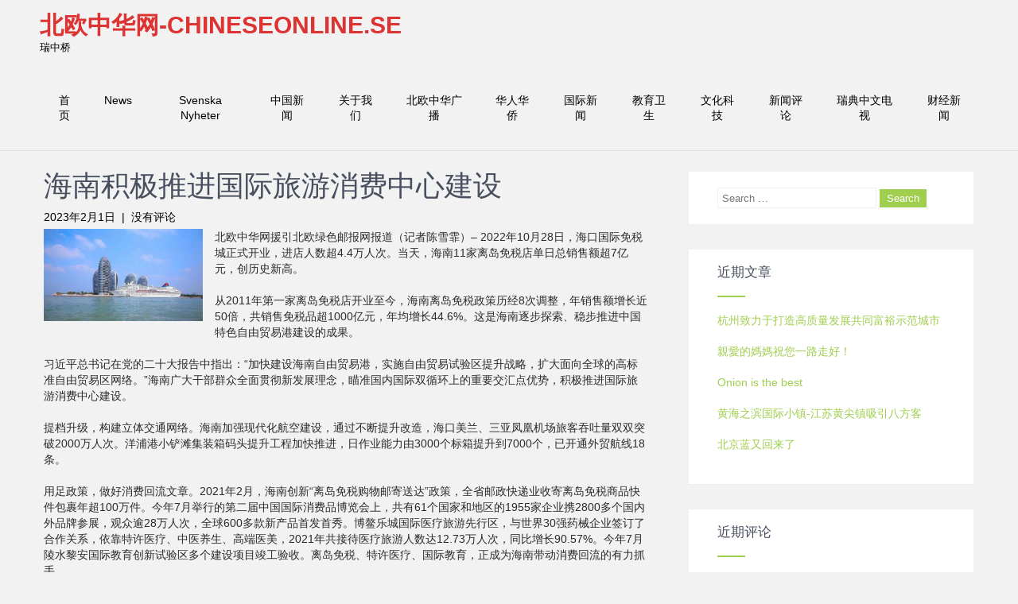

--- FILE ---
content_type: text/html; charset=UTF-8
request_url: https://www.chineseonline.se/2023/02/01/tourismconsumptioncenter/
body_size: 11266
content:
<!DOCTYPE html>
<html lang="zh-CN">
<head>
<meta charset="UTF-8">
<meta name="viewport" content="width=device-width, initial-scale=1">
<link rel="profile" href="http://gmpg.org/xfn/11">
<link rel="pingback" href="https://www.chineseonline.se/xmlrpc.php">
<title>海南积极推进国际旅游消费中心建设 &#8211; 北欧中华网-Chineseonline.se</title>
<meta name='robots' content='max-image-preview:large' />
<link rel='dns-prefetch' href='//fonts.googleapis.com' />
<link rel='dns-prefetch' href='//maxcdn.bootstrapcdn.com' />
<link rel="alternate" type="application/rss+xml" title="北欧中华网-Chineseonline.se &raquo; Feed" href="https://www.chineseonline.se/feed/" />
<link rel="alternate" type="application/rss+xml" title="北欧中华网-Chineseonline.se &raquo; 评论Feed" href="https://www.chineseonline.se/comments/feed/" />
<link rel="alternate" type="application/rss+xml" title="北欧中华网-Chineseonline.se &raquo; 海南积极推进国际旅游消费中心建设评论Feed" href="https://www.chineseonline.se/2023/02/01/tourismconsumptioncenter/feed/" />
<script type="text/javascript">
window._wpemojiSettings = {"baseUrl":"https:\/\/s.w.org\/images\/core\/emoji\/14.0.0\/72x72\/","ext":".png","svgUrl":"https:\/\/s.w.org\/images\/core\/emoji\/14.0.0\/svg\/","svgExt":".svg","source":{"concatemoji":"https:\/\/www.chineseonline.se\/wp-includes\/js\/wp-emoji-release.min.js?ver=6.1.9"}};
/*! This file is auto-generated */
!function(e,a,t){var n,r,o,i=a.createElement("canvas"),p=i.getContext&&i.getContext("2d");function s(e,t){var a=String.fromCharCode,e=(p.clearRect(0,0,i.width,i.height),p.fillText(a.apply(this,e),0,0),i.toDataURL());return p.clearRect(0,0,i.width,i.height),p.fillText(a.apply(this,t),0,0),e===i.toDataURL()}function c(e){var t=a.createElement("script");t.src=e,t.defer=t.type="text/javascript",a.getElementsByTagName("head")[0].appendChild(t)}for(o=Array("flag","emoji"),t.supports={everything:!0,everythingExceptFlag:!0},r=0;r<o.length;r++)t.supports[o[r]]=function(e){if(p&&p.fillText)switch(p.textBaseline="top",p.font="600 32px Arial",e){case"flag":return s([127987,65039,8205,9895,65039],[127987,65039,8203,9895,65039])?!1:!s([55356,56826,55356,56819],[55356,56826,8203,55356,56819])&&!s([55356,57332,56128,56423,56128,56418,56128,56421,56128,56430,56128,56423,56128,56447],[55356,57332,8203,56128,56423,8203,56128,56418,8203,56128,56421,8203,56128,56430,8203,56128,56423,8203,56128,56447]);case"emoji":return!s([129777,127995,8205,129778,127999],[129777,127995,8203,129778,127999])}return!1}(o[r]),t.supports.everything=t.supports.everything&&t.supports[o[r]],"flag"!==o[r]&&(t.supports.everythingExceptFlag=t.supports.everythingExceptFlag&&t.supports[o[r]]);t.supports.everythingExceptFlag=t.supports.everythingExceptFlag&&!t.supports.flag,t.DOMReady=!1,t.readyCallback=function(){t.DOMReady=!0},t.supports.everything||(n=function(){t.readyCallback()},a.addEventListener?(a.addEventListener("DOMContentLoaded",n,!1),e.addEventListener("load",n,!1)):(e.attachEvent("onload",n),a.attachEvent("onreadystatechange",function(){"complete"===a.readyState&&t.readyCallback()})),(e=t.source||{}).concatemoji?c(e.concatemoji):e.wpemoji&&e.twemoji&&(c(e.twemoji),c(e.wpemoji)))}(window,document,window._wpemojiSettings);
</script>
<style type="text/css">
img.wp-smiley,
img.emoji {
	display: inline !important;
	border: none !important;
	box-shadow: none !important;
	height: 1em !important;
	width: 1em !important;
	margin: 0 0.07em !important;
	vertical-align: -0.1em !important;
	background: none !important;
	padding: 0 !important;
}
</style>
	<link rel='stylesheet' id='wp-block-library-css' href='https://www.chineseonline.se/wp-includes/css/dist/block-library/style.min.css?ver=6.1.9' type='text/css' media='all' />
<link rel='stylesheet' id='classic-theme-styles-css' href='https://www.chineseonline.se/wp-includes/css/classic-themes.min.css?ver=1' type='text/css' media='all' />
<style id='global-styles-inline-css' type='text/css'>
body{--wp--preset--color--black: #000000;--wp--preset--color--cyan-bluish-gray: #abb8c3;--wp--preset--color--white: #ffffff;--wp--preset--color--pale-pink: #f78da7;--wp--preset--color--vivid-red: #cf2e2e;--wp--preset--color--luminous-vivid-orange: #ff6900;--wp--preset--color--luminous-vivid-amber: #fcb900;--wp--preset--color--light-green-cyan: #7bdcb5;--wp--preset--color--vivid-green-cyan: #00d084;--wp--preset--color--pale-cyan-blue: #8ed1fc;--wp--preset--color--vivid-cyan-blue: #0693e3;--wp--preset--color--vivid-purple: #9b51e0;--wp--preset--gradient--vivid-cyan-blue-to-vivid-purple: linear-gradient(135deg,rgba(6,147,227,1) 0%,rgb(155,81,224) 100%);--wp--preset--gradient--light-green-cyan-to-vivid-green-cyan: linear-gradient(135deg,rgb(122,220,180) 0%,rgb(0,208,130) 100%);--wp--preset--gradient--luminous-vivid-amber-to-luminous-vivid-orange: linear-gradient(135deg,rgba(252,185,0,1) 0%,rgba(255,105,0,1) 100%);--wp--preset--gradient--luminous-vivid-orange-to-vivid-red: linear-gradient(135deg,rgba(255,105,0,1) 0%,rgb(207,46,46) 100%);--wp--preset--gradient--very-light-gray-to-cyan-bluish-gray: linear-gradient(135deg,rgb(238,238,238) 0%,rgb(169,184,195) 100%);--wp--preset--gradient--cool-to-warm-spectrum: linear-gradient(135deg,rgb(74,234,220) 0%,rgb(151,120,209) 20%,rgb(207,42,186) 40%,rgb(238,44,130) 60%,rgb(251,105,98) 80%,rgb(254,248,76) 100%);--wp--preset--gradient--blush-light-purple: linear-gradient(135deg,rgb(255,206,236) 0%,rgb(152,150,240) 100%);--wp--preset--gradient--blush-bordeaux: linear-gradient(135deg,rgb(254,205,165) 0%,rgb(254,45,45) 50%,rgb(107,0,62) 100%);--wp--preset--gradient--luminous-dusk: linear-gradient(135deg,rgb(255,203,112) 0%,rgb(199,81,192) 50%,rgb(65,88,208) 100%);--wp--preset--gradient--pale-ocean: linear-gradient(135deg,rgb(255,245,203) 0%,rgb(182,227,212) 50%,rgb(51,167,181) 100%);--wp--preset--gradient--electric-grass: linear-gradient(135deg,rgb(202,248,128) 0%,rgb(113,206,126) 100%);--wp--preset--gradient--midnight: linear-gradient(135deg,rgb(2,3,129) 0%,rgb(40,116,252) 100%);--wp--preset--duotone--dark-grayscale: url('#wp-duotone-dark-grayscale');--wp--preset--duotone--grayscale: url('#wp-duotone-grayscale');--wp--preset--duotone--purple-yellow: url('#wp-duotone-purple-yellow');--wp--preset--duotone--blue-red: url('#wp-duotone-blue-red');--wp--preset--duotone--midnight: url('#wp-duotone-midnight');--wp--preset--duotone--magenta-yellow: url('#wp-duotone-magenta-yellow');--wp--preset--duotone--purple-green: url('#wp-duotone-purple-green');--wp--preset--duotone--blue-orange: url('#wp-duotone-blue-orange');--wp--preset--font-size--small: 13px;--wp--preset--font-size--medium: 20px;--wp--preset--font-size--large: 36px;--wp--preset--font-size--x-large: 42px;--wp--preset--spacing--20: 0.44rem;--wp--preset--spacing--30: 0.67rem;--wp--preset--spacing--40: 1rem;--wp--preset--spacing--50: 1.5rem;--wp--preset--spacing--60: 2.25rem;--wp--preset--spacing--70: 3.38rem;--wp--preset--spacing--80: 5.06rem;}:where(.is-layout-flex){gap: 0.5em;}body .is-layout-flow > .alignleft{float: left;margin-inline-start: 0;margin-inline-end: 2em;}body .is-layout-flow > .alignright{float: right;margin-inline-start: 2em;margin-inline-end: 0;}body .is-layout-flow > .aligncenter{margin-left: auto !important;margin-right: auto !important;}body .is-layout-constrained > .alignleft{float: left;margin-inline-start: 0;margin-inline-end: 2em;}body .is-layout-constrained > .alignright{float: right;margin-inline-start: 2em;margin-inline-end: 0;}body .is-layout-constrained > .aligncenter{margin-left: auto !important;margin-right: auto !important;}body .is-layout-constrained > :where(:not(.alignleft):not(.alignright):not(.alignfull)){max-width: var(--wp--style--global--content-size);margin-left: auto !important;margin-right: auto !important;}body .is-layout-constrained > .alignwide{max-width: var(--wp--style--global--wide-size);}body .is-layout-flex{display: flex;}body .is-layout-flex{flex-wrap: wrap;align-items: center;}body .is-layout-flex > *{margin: 0;}:where(.wp-block-columns.is-layout-flex){gap: 2em;}.has-black-color{color: var(--wp--preset--color--black) !important;}.has-cyan-bluish-gray-color{color: var(--wp--preset--color--cyan-bluish-gray) !important;}.has-white-color{color: var(--wp--preset--color--white) !important;}.has-pale-pink-color{color: var(--wp--preset--color--pale-pink) !important;}.has-vivid-red-color{color: var(--wp--preset--color--vivid-red) !important;}.has-luminous-vivid-orange-color{color: var(--wp--preset--color--luminous-vivid-orange) !important;}.has-luminous-vivid-amber-color{color: var(--wp--preset--color--luminous-vivid-amber) !important;}.has-light-green-cyan-color{color: var(--wp--preset--color--light-green-cyan) !important;}.has-vivid-green-cyan-color{color: var(--wp--preset--color--vivid-green-cyan) !important;}.has-pale-cyan-blue-color{color: var(--wp--preset--color--pale-cyan-blue) !important;}.has-vivid-cyan-blue-color{color: var(--wp--preset--color--vivid-cyan-blue) !important;}.has-vivid-purple-color{color: var(--wp--preset--color--vivid-purple) !important;}.has-black-background-color{background-color: var(--wp--preset--color--black) !important;}.has-cyan-bluish-gray-background-color{background-color: var(--wp--preset--color--cyan-bluish-gray) !important;}.has-white-background-color{background-color: var(--wp--preset--color--white) !important;}.has-pale-pink-background-color{background-color: var(--wp--preset--color--pale-pink) !important;}.has-vivid-red-background-color{background-color: var(--wp--preset--color--vivid-red) !important;}.has-luminous-vivid-orange-background-color{background-color: var(--wp--preset--color--luminous-vivid-orange) !important;}.has-luminous-vivid-amber-background-color{background-color: var(--wp--preset--color--luminous-vivid-amber) !important;}.has-light-green-cyan-background-color{background-color: var(--wp--preset--color--light-green-cyan) !important;}.has-vivid-green-cyan-background-color{background-color: var(--wp--preset--color--vivid-green-cyan) !important;}.has-pale-cyan-blue-background-color{background-color: var(--wp--preset--color--pale-cyan-blue) !important;}.has-vivid-cyan-blue-background-color{background-color: var(--wp--preset--color--vivid-cyan-blue) !important;}.has-vivid-purple-background-color{background-color: var(--wp--preset--color--vivid-purple) !important;}.has-black-border-color{border-color: var(--wp--preset--color--black) !important;}.has-cyan-bluish-gray-border-color{border-color: var(--wp--preset--color--cyan-bluish-gray) !important;}.has-white-border-color{border-color: var(--wp--preset--color--white) !important;}.has-pale-pink-border-color{border-color: var(--wp--preset--color--pale-pink) !important;}.has-vivid-red-border-color{border-color: var(--wp--preset--color--vivid-red) !important;}.has-luminous-vivid-orange-border-color{border-color: var(--wp--preset--color--luminous-vivid-orange) !important;}.has-luminous-vivid-amber-border-color{border-color: var(--wp--preset--color--luminous-vivid-amber) !important;}.has-light-green-cyan-border-color{border-color: var(--wp--preset--color--light-green-cyan) !important;}.has-vivid-green-cyan-border-color{border-color: var(--wp--preset--color--vivid-green-cyan) !important;}.has-pale-cyan-blue-border-color{border-color: var(--wp--preset--color--pale-cyan-blue) !important;}.has-vivid-cyan-blue-border-color{border-color: var(--wp--preset--color--vivid-cyan-blue) !important;}.has-vivid-purple-border-color{border-color: var(--wp--preset--color--vivid-purple) !important;}.has-vivid-cyan-blue-to-vivid-purple-gradient-background{background: var(--wp--preset--gradient--vivid-cyan-blue-to-vivid-purple) !important;}.has-light-green-cyan-to-vivid-green-cyan-gradient-background{background: var(--wp--preset--gradient--light-green-cyan-to-vivid-green-cyan) !important;}.has-luminous-vivid-amber-to-luminous-vivid-orange-gradient-background{background: var(--wp--preset--gradient--luminous-vivid-amber-to-luminous-vivid-orange) !important;}.has-luminous-vivid-orange-to-vivid-red-gradient-background{background: var(--wp--preset--gradient--luminous-vivid-orange-to-vivid-red) !important;}.has-very-light-gray-to-cyan-bluish-gray-gradient-background{background: var(--wp--preset--gradient--very-light-gray-to-cyan-bluish-gray) !important;}.has-cool-to-warm-spectrum-gradient-background{background: var(--wp--preset--gradient--cool-to-warm-spectrum) !important;}.has-blush-light-purple-gradient-background{background: var(--wp--preset--gradient--blush-light-purple) !important;}.has-blush-bordeaux-gradient-background{background: var(--wp--preset--gradient--blush-bordeaux) !important;}.has-luminous-dusk-gradient-background{background: var(--wp--preset--gradient--luminous-dusk) !important;}.has-pale-ocean-gradient-background{background: var(--wp--preset--gradient--pale-ocean) !important;}.has-electric-grass-gradient-background{background: var(--wp--preset--gradient--electric-grass) !important;}.has-midnight-gradient-background{background: var(--wp--preset--gradient--midnight) !important;}.has-small-font-size{font-size: var(--wp--preset--font-size--small) !important;}.has-medium-font-size{font-size: var(--wp--preset--font-size--medium) !important;}.has-large-font-size{font-size: var(--wp--preset--font-size--large) !important;}.has-x-large-font-size{font-size: var(--wp--preset--font-size--x-large) !important;}
.wp-block-navigation a:where(:not(.wp-element-button)){color: inherit;}
:where(.wp-block-columns.is-layout-flex){gap: 2em;}
.wp-block-pullquote{font-size: 1.5em;line-height: 1.6;}
</style>
<link rel='stylesheet' id='complete_lite-font-css' href='//fonts.googleapis.com/css?family=Piedra%3A300%2C400%2C600%2C700%2C800%2C900&#038;ver=6.1.9' type='text/css' media='all' />
<link rel='stylesheet' id='complete_lite-basic-style-css' href='https://www.chineseonline.se/wp-content/themes/complete-lite/style.css?ver=6.1.9' type='text/css' media='all' />
<link rel='stylesheet' id='complete_lite-editor-style-css' href='https://www.chineseonline.se/wp-content/themes/complete-lite/editor-style.css?ver=6.1.9' type='text/css' media='all' />
<link rel='stylesheet' id='complete_lite-nivoslider-style-css' href='https://www.chineseonline.se/wp-content/themes/complete-lite/css/nivo-slider.css?ver=6.1.9' type='text/css' media='all' />
<link rel='stylesheet' id='complete_lite-main-style-css' href='https://www.chineseonline.se/wp-content/themes/complete-lite/css/responsive.css?ver=6.1.9' type='text/css' media='all' />
<link rel='stylesheet' id='complete_lite-base-style-css' href='https://www.chineseonline.se/wp-content/themes/complete-lite/css/style_base.css?ver=6.1.9' type='text/css' media='all' />
<link rel='stylesheet' id='complete_lite-font-awesome-style-css' href='https://www.chineseonline.se/wp-content/themes/complete-lite/css/font-awesome.css?ver=6.1.9' type='text/css' media='all' />
<link rel='stylesheet' id='cff-css' href='https://www.chineseonline.se/wp-content/plugins/custom-facebook-feed/assets/css/cff-style.min.css?ver=4.1.5' type='text/css' media='all' />
<link rel='stylesheet' id='sb-font-awesome-css' href='https://maxcdn.bootstrapcdn.com/font-awesome/4.7.0/css/font-awesome.min.css?ver=6.1.9' type='text/css' media='all' />
<script type='text/javascript' src='https://www.chineseonline.se/wp-includes/js/jquery/jquery.min.js?ver=3.6.1' id='jquery-core-js'></script>
<script type='text/javascript' src='https://www.chineseonline.se/wp-includes/js/jquery/jquery-migrate.min.js?ver=3.3.2' id='jquery-migrate-js'></script>
<script type='text/javascript' src='https://www.chineseonline.se/wp-content/themes/complete-lite/js/jquery.nivo.slider.js?ver=6.1.9' id='complete_lite-nivo-script-js'></script>
<script type='text/javascript' src='https://www.chineseonline.se/wp-content/themes/complete-lite/js/custom.js?ver=6.1.9' id='complete_lite-custom_js-js'></script>
<link rel="https://api.w.org/" href="https://www.chineseonline.se/wp-json/" /><link rel="alternate" type="application/json" href="https://www.chineseonline.se/wp-json/wp/v2/posts/5275" /><link rel="EditURI" type="application/rsd+xml" title="RSD" href="https://www.chineseonline.se/xmlrpc.php?rsd" />
<link rel="wlwmanifest" type="application/wlwmanifest+xml" href="https://www.chineseonline.se/wp-includes/wlwmanifest.xml" />
<meta name="generator" content="WordPress 6.1.9" />
<link rel="canonical" href="https://www.chineseonline.se/2023/02/01/tourismconsumptioncenter/" />
<link rel='shortlink' href='https://www.chineseonline.se/?p=5275' />
<link rel="alternate" type="application/json+oembed" href="https://www.chineseonline.se/wp-json/oembed/1.0/embed?url=https%3A%2F%2Fwww.chineseonline.se%2F2023%2F02%2F01%2Ftourismconsumptioncenter%2F" />
<link rel="alternate" type="text/xml+oembed" href="https://www.chineseonline.se/wp-json/oembed/1.0/embed?url=https%3A%2F%2Fwww.chineseonline.se%2F2023%2F02%2F01%2Ftourismconsumptioncenter%2F&#038;format=xml" />
        	<style type="text/css">
					
					a, .header .header-inner .nav ul li a:hover, 
					.signin_wrap a:hover,
					.header .header-inner .nav ul li.current_page_item a,					
					.services-wrap .one_fourth:hover .ReadMore,
					.services-wrap .one_fourth:hover h3,
					.services-wrap .one_fourth:hover .fa,
					#sidebar ul li a:hover,
					.MoreLink:hover,
					.ReadMore a:hover,
					.services-wrap .one_fourth:hover .ReadMore a,
					.cols-3 ul li a:hover, .cols-3 ul li.current_page_item a, .header .header-inner .logo h1 span, .blog_lists h2 a
					{ color:#dd3333;}
					
					.social-icons a:hover, 
					.pagination ul li .current, .pagination ul li a:hover, 
					#commentform input#submit:hover,
					.nivo-controlNav a.active, .signin_wrap, .header .header-inner .nav ul li a:hover, .header .header-inner .nav .current-menu-parent > a, .header .header-inner .nav .current_page_item > a, .header .header-inner .nav .current-menu-item > a, .slidebtn a, #footer-wrapper
					{ background-color:#dd3333;}
					
					.services-wrap .one_fourth:hover .ReadMore,
					.services-wrap .one_fourth:hover .fa,
					.MoreLink:hover
					{ border-color:#dd3333;}
					
			</style>
<style type="text/css">.recentcomments a{display:inline !important;padding:0 !important;margin:0 !important;}</style>	<style type="text/css">
		
	</style>
	</head>
<body class="post-template-default single single-post postid-5275 single-format-standard">
  
<div class="header">
        <div class="header-inner">
                <div class="logo">
                                <div class="clear"></div>
                <a href="https://www.chineseonline.se/">
                <h1>北欧中华网-Chineseonline.se</h1>
                <span class="tagline">瑞中桥</span>                          
                </a>
                 </div><!-- logo -->                 
                <div class="toggle">
                <a class="toggleMenu" href="#" style="display:none;">Menu</a>
                </div><!-- toggle -->
                <div class="nav">                  
                    <div class="menu"><ul>
<li ><a href="https://www.chineseonline.se/">首页</a></li><li class="page_item page-item-1314"><a href="https://www.chineseonline.se/news/">News</a></li>
<li class="page_item page-item-723"><a href="https://www.chineseonline.se/svenska-nyheter/">Svenska Nyheter</a></li>
<li class="page_item page-item-121 page_item_has_children"><a href="https://www.chineseonline.se/%e4%b8%ad%e5%9b%bd%e6%96%b0%e9%97%bb/">中国新闻</a>
<ul class='children'>
	<li class="page_item page-item-115"><a href="https://www.chineseonline.se/%e4%b8%ad%e5%9b%bd%e6%96%b0%e9%97%bb/%e7%be%8e%e5%9b%be%e6%ac%a3%e8%b5%8f/">美图欣赏</a></li>
</ul>
</li>
<li class="page_item page-item-2"><a href="https://www.chineseonline.se/sample-page/">关于我们</a></li>
<li class="page_item page-item-129"><a href="https://www.chineseonline.se/%e5%8c%97%e6%ac%a7%e4%b8%ad%e5%8d%8e%e5%b9%bf%e6%92%ad%e7%94%b5%e5%8f%b0/">北欧中华广播</a></li>
<li class="page_item page-item-118"><a href="https://www.chineseonline.se/%e5%8d%8e%e4%ba%ba%e5%8d%8e%e4%be%a8/">华人华侨</a></li>
<li class="page_item page-item-88"><a href="https://www.chineseonline.se/%e6%96%b0%e9%97%bb/">国际新闻</a></li>
<li class="page_item page-item-96"><a href="https://www.chineseonline.se/%e6%95%99%e8%82%b2%e5%8d%ab%e7%94%9f/">教育卫生</a></li>
<li class="page_item page-item-93 page_item_has_children"><a href="https://www.chineseonline.se/%e6%96%87%e5%8c%96%e4%b8%8e%e7%a7%91%e6%8a%80/">文化科技</a>
<ul class='children'>
	<li class="page_item page-item-125"><a href="https://www.chineseonline.se/%e6%96%87%e5%8c%96%e4%b8%8e%e7%a7%91%e6%8a%80/%e5%b9%bf%e5%91%8a%e4%bf%a1%e6%81%af/">文化信息</a></li>
</ul>
</li>
<li class="page_item page-item-123"><a href="https://www.chineseonline.se/%e6%96%b0%e9%97%bb%e8%af%84%e8%ae%ba/">新闻评论</a></li>
<li class="page_item page-item-131"><a href="https://www.chineseonline.se/%e5%8c%97%e6%ac%a7%e4%b8%ad%e5%8d%8e%e7%94%b5%e8%a7%86%e5%8f%b0/">瑞典中文电视</a></li>
<li class="page_item page-item-113"><a href="https://www.chineseonline.se/%e8%b4%a2%e7%bb%8f%e6%96%b0%e9%97%bb/">财经新闻</a></li>
</ul></div>
                </div><!-- nav --><div class="clear"></div>
                    </div><!-- header-inner -->
</div><!-- header -->

<div class="container">
     <div class="page_content">
        <section class="site-main">            
                                    <article id="post-5275" class="single-post post-5275 post type-post status-publish format-standard has-post-thumbnail hentry category-18 category-22 tag-767">

    
    <header class="entry-header">
        <h1 class="single_title">海南积极推进国际旅游消费中心建设</h1>
    </header><!-- .entry-header -->
    
     <div class="postmeta">
            <div class="post-date">2023年2月1日</div><!-- post-date -->
            <div class="post-comment"> &nbsp;|&nbsp; <a href="https://www.chineseonline.se/2023/02/01/tourismconsumptioncenter/#respond">没有评论</a></div> 
            <div class="clear"></div>         
    </div><!-- postmeta -->
    
    <div class="post-thumb"><img width="474" height="276" src="https://www.chineseonline.se/wp-content/uploads/2023/02/OIP-1.jpeg" class="attachment-post-thumbnail size-post-thumbnail wp-post-image" alt="" decoding="async" srcset="https://www.chineseonline.se/wp-content/uploads/2023/02/OIP-1.jpeg 474w, https://www.chineseonline.se/wp-content/uploads/2023/02/OIP-1-300x175.jpeg 300w" sizes="(max-width: 474px) 100vw, 474px" /></div>
    <div class="entry-content">
         
		
        
<p>北欧中华网援引北欧绿色邮报网报道（记者陈雪霏）&#8211; 2022年10月28日，海口国际免税城正式开业，进店人数超4.4万人次。当天，海南11家离岛免税店单日总销售额超7亿元，创历史新高。</p>



<p>从2011年第一家离岛免税店开业至今，海南离岛免税政策历经8次调整，年销售额增长近50倍，共销售免税品超1000亿元，年均增长44.6%。这是海南逐步探索、稳步推进中国特色自由贸易港建设的成果。</p>



<p>习近平总书记在党的二十大报告中指出：“加快建设海南自由贸易港，实施自由贸易试验区提升战略，扩大面向全球的高标准自由贸易区网络。”海南广大干部群众全面贯彻新发展理念，瞄准国内国际双循环上的重要交汇点优势，积极推进国际旅游消费中心建设。</p>



<p>提档升级，构建立体交通网络。海南加强现代化航空建设，通过不断提升改造，海口美兰、三亚凤凰机场旅客吞吐量双双突破2000万人次。洋浦港小铲滩集装箱码头提升工程加快推进，日作业能力由3000个标箱提升到7000个，已开通外贸航线18条。</p>



<p>用足政策，做好消费回流文章。2021年2月，海南创新“离岛免税购物邮寄送达”政策，全省邮政快递业收寄离岛免税商品快件包裹年超100万件。今年7月举行的第二届中国国际消费品博览会上，共有61个国家和地区的1955家企业携2800多个国内外品牌参展，观众逾28万人次，全球600多款新产品首发首秀。博鳌乐城国际医疗旅游先行区，与世界30强药械企业签订了合作关系，依靠特许医疗、中医养生、高端医美，2021年共接待医疗旅游人数达12.73万人次，同比增长90.57%。今年7月陵水黎安国际教育创新试验区多个建设项目竣工验收。离岛免税、特许医疗、国际教育，正成为海南带动消费回流的有力抓手。</p>



<p>转型升级，延伸旅游产业链条。品尝海鲜、沙滩露营、浅海运动……琼海市潭门镇每年8月的“赶海节”如今正在升级为旅游节；文昌市冯家湾曾深受养殖品种退化、生态污染化、资源枯竭化的困扰，眼下逐步转型为集养殖、科研、旅游等功能为一体的现代化渔业产业园；“气候康养示范基地”在保亭县神玉岛揭牌成立……海南旅游产业不断塑造新模式、涌现新业态。2021年，海南接待国内外游客8100.43万人次，旅游业增加值占GDP比重达9.1%，综合贡献率达33.89%。</p>



<p>“我们要深入学习贯彻党的二十大精神，充分发挥自贸港政策优势，为实现中国式现代化作出海南贡献。”海南省委主要负责同志表示。</p>
                <div class="postmeta">
            <div class="post-categories"><a href="https://www.chineseonline.se/category/%e4%b8%ad%e5%9b%bd%e6%96%b0%e9%97%bb/" rel="category tag">中国新闻</a>, <a href="https://www.chineseonline.se/category/%e8%b4%a2%e7%bb%8f%e6%96%b0%e9%97%bb/" rel="category tag">财经新闻</a></div>
            <div class="post-tags">, <a href="https://www.chineseonline.se/tag/%e6%b5%b7%e5%8d%97/" rel="tag">海南</a> </div>
            <div class="clear"></div>
        </div><!-- postmeta -->
    </div><!-- .entry-content -->
   
    <footer class="entry-meta">
          </footer><!-- .entry-meta -->

</article>                    	<nav role="navigation" id="nav-below" class="post-navigation">
		<h1 class="screen-reader-text">Post navigation</h1>

	
		<div class="nav-previous"><a href="https://www.chineseonline.se/2023/02/01/tourismandrestaurants/" rel="prev"><span class="meta-nav">&larr;</span>  2022文旅国际峰会在中国海南圆满闭幕·盛泰乐酒店集团喜获“五洲钻石奖 </a></div>		<div class="nav-next"><a href="https://www.chineseonline.se/2023/02/01/hainanexportno1/" rel="next">海南出口增速位列中国第一 <span class="meta-nav">&rarr;</span></a></div>
			<div class="clear"></div>
	</nav><!-- #nav-below -->
	                    
	<div id="comments" class="comments-area">

	
				<div id="respond" class="comment-respond">
		<h3 id="reply-title" class="comment-reply-title">发表回复 <small><a rel="nofollow" id="cancel-comment-reply-link" href="/2023/02/01/tourismconsumptioncenter/#respond" style="display:none;">取消回复</a></small></h3><form action="https://www.chineseonline.se/wp-comments-post.php" method="post" id="commentform" class="comment-form"><p class="comment-notes"><span id="email-notes">您的电子邮箱地址不会被公开。</span> <span class="required-field-message">必填项已用<span class="required">*</span>标注</span></p><p class="comment-form-comment"><label for="comment">评论 <span class="required">*</span></label> <textarea id="comment" name="comment" cols="45" rows="8" maxlength="65525" required="required"></textarea></p><p class="comment-form-author"><label for="author">显示名称 <span class="required">*</span></label> <input id="author" name="author" type="text" value="" size="30" maxlength="245" autocomplete="name" required="required" /></p>
<p class="comment-form-email"><label for="email">电子邮箱地址 <span class="required">*</span></label> <input id="email" name="email" type="text" value="" size="30" maxlength="100" aria-describedby="email-notes" autocomplete="email" required="required" /></p>
<p class="comment-form-url"><label for="url">网站地址</label> <input id="url" name="url" type="text" value="" size="30" maxlength="200" autocomplete="url" /></p>
<p class="comment-form-cookies-consent"><input id="wp-comment-cookies-consent" name="wp-comment-cookies-consent" type="checkbox" value="yes" /> <label for="wp-comment-cookies-consent">在此浏览器中保存我的显示名称、邮箱地址和网站地址，以便下次评论时使用。</label></p>
<p class="form-submit"><input name="submit" type="submit" id="submit" class="submit" value="发表评论" /> <input type='hidden' name='comment_post_ID' value='5275' id='comment_post_ID' />
<input type='hidden' name='comment_parent' id='comment_parent' value='0' />
</p><p style="display: none !important;"><label>&#916;<textarea name="ak_hp_textarea" cols="45" rows="8" maxlength="100"></textarea></label><input type="hidden" id="ak_js_1" name="ak_js" value="180"/><script>document.getElementById( "ak_js_1" ).setAttribute( "value", ( new Date() ).getTime() );</script></p></form>	</div><!-- #respond -->
	</div><!-- #comments -->                          
         </section>       
        <div id="sidebar">    
    <div class="widget" id="search-2"><div class="widget_wrap"><form role="search" method="get" class="search-form" action="https://www.chineseonline.se/">
	<label>
		<input type="search" class="search-field" placeholder="Search &hellip;" value="" name="s">
	</label>
	<input type="submit" class="search-submit" value="Search">
</form></div></div>
		<div class="widget" id="recent-posts-2"><div class="widget_wrap">
		<h3 class="widget-title">近期文章</h3><span class="widget_border"></span>
		<ul>
											<li>
					<a href="https://www.chineseonline.se/2025/06/10/%e6%9d%ad%e5%b7%9e%e8%87%b4%e5%8a%9b%e4%ba%8e%e6%89%93%e9%80%a0%e9%ab%98%e8%b4%a8%e9%87%8f%e5%8f%91%e5%b1%95%e5%85%b1%e5%90%8c%e5%af%8c%e8%a3%95%e7%a4%ba%e8%8c%83%e5%9f%8e%e5%b8%82/">杭州致力于打造高质量发展共同富裕示范城市</a>
									</li>
											<li>
					<a href="https://www.chineseonline.se/2024/08/13/%e8%a6%aa%e6%84%9b%e7%9a%84%e5%aa%bd%e5%aa%bd%e7%a5%9d%e6%82%a8%e4%b8%80%e8%b7%af%e8%b5%b0%e5%a5%bd%ef%bc%81/">親愛的媽媽祝您一路走好！</a>
									</li>
											<li>
					<a href="https://www.chineseonline.se/2024/07/12/onion-is-the-best/">Onion is the best</a>
									</li>
											<li>
					<a href="https://www.chineseonline.se/2024/06/18/%e9%bb%84%e6%b5%b7%e4%b9%8b%e6%bb%a8/">黄海之滨国际小镇-江苏黄尖镇吸引八方客</a>
									</li>
											<li>
					<a href="https://www.chineseonline.se/2024/05/31/%e5%8c%97%e4%ba%ac%e8%93%9d%e5%8f%88%e5%9b%9e%e6%9d%a5%e4%ba%86/">北京蓝又回来了</a>
									</li>
					</ul>

		</div></div><div class="widget" id="recent-comments-2"><div class="widget_wrap"><h3 class="widget-title">近期评论</h3><span class="widget_border"></span><ul id="recentcomments"><li class="recentcomments"><span class="comment-author-link"><a href='http://www.chineseonline.se' rel='external nofollow ugc' class='url'>Chineseonline</a></span>发表在《<a href="https://www.chineseonline.se/2023/05/05/%e8%a7%a3%e6%8c%af%e5%8d%8e%e8%8e%b7%e8%af%ba%e8%b4%9d%e5%b0%94%e5%8f%af%e6%8c%81%e7%bb%ad%e5%8f%91%e5%b1%95%e7%89%b9%e5%88%ab%e8%b4%a1%e7%8c%ae%e5%a5%96%ef%bc%8c%e4%bb%96%e5%ae%a3%e5%b8%83%e6%8d%90/#comment-95474">解振华获诺贝尔可持续发展特别贡献奖，他宣布捐出全部资金</a>》</li><li class="recentcomments"><span class="comment-author-link">Niklas</span>发表在《<a href="https://www.chineseonline.se/2022/07/13/%e9%a9%bb%e7%91%9e%e5%85%b8%e5%a4%a7%e4%bd%bf%e5%b4%94%e7%88%b1%e6%b0%91%e4%b8%ba%e5%93%a5%e5%be%b7%e5%a0%a1%e5%8f%b7%e4%bb%bf%e5%8f%a4%e8%88%b9%e8%bf%9c%e8%88%aa%e4%b8%ad%e5%9b%bd/#comment-46248">驻瑞典大使崔爱民为“哥德堡号”仿古船远航中国送行</a>》</li><li class="recentcomments"><span class="comment-author-link"><a href='https://filmakinesi.com/' rel='external nofollow ugc' class='url'>film</a></span>发表在《<a href="https://www.chineseonline.se/2020/10/23/%e8%87%b4%e5%8f%b0%e6%b9%be%e5%86%9b%e9%98%9f%e7%9a%84%e4%b8%80%e5%b0%81%e4%b9%a6/#comment-4266">致台湾军队的一封书</a>》</li><li class="recentcomments"><span class="comment-author-link"><a href='https://filmakinesi.com/' rel='external nofollow ugc' class='url'>film</a></span>发表在《<a href="https://www.chineseonline.se/2020/10/23/%e8%87%b4%e5%8f%b0%e6%b9%be%e5%86%9b%e9%98%9f%e7%9a%84%e4%b8%80%e5%b0%81%e4%b9%a6/#comment-4264">致台湾军队的一封书</a>》</li><li class="recentcomments"><span class="comment-author-link"><a href='https://filmakinesi.com/' rel='external nofollow ugc' class='url'>film</a></span>发表在《<a href="https://www.chineseonline.se/2020/10/23/%e8%87%b4%e5%8f%b0%e6%b9%be%e5%86%9b%e9%98%9f%e7%9a%84%e4%b8%80%e5%b0%81%e4%b9%a6/#comment-4261">致台湾军队的一封书</a>》</li></ul></div></div><div class="widget" id="archives-2"><div class="widget_wrap"><h3 class="widget-title">归档</h3><span class="widget_border"></span>
			<ul>
					<li><a href='https://www.chineseonline.se/2025/06/'>2025年6月</a></li>
	<li><a href='https://www.chineseonline.se/2024/08/'>2024年8月</a></li>
	<li><a href='https://www.chineseonline.se/2024/07/'>2024年7月</a></li>
	<li><a href='https://www.chineseonline.se/2024/06/'>2024年6月</a></li>
	<li><a href='https://www.chineseonline.se/2024/05/'>2024年5月</a></li>
	<li><a href='https://www.chineseonline.se/2023/09/'>2023年9月</a></li>
	<li><a href='https://www.chineseonline.se/2023/08/'>2023年8月</a></li>
	<li><a href='https://www.chineseonline.se/2023/05/'>2023年5月</a></li>
	<li><a href='https://www.chineseonline.se/2023/04/'>2023年4月</a></li>
	<li><a href='https://www.chineseonline.se/2023/03/'>2023年3月</a></li>
	<li><a href='https://www.chineseonline.se/2023/02/'>2023年2月</a></li>
	<li><a href='https://www.chineseonline.se/2022/12/'>2022年12月</a></li>
	<li><a href='https://www.chineseonline.se/2022/07/'>2022年7月</a></li>
	<li><a href='https://www.chineseonline.se/2022/06/'>2022年6月</a></li>
	<li><a href='https://www.chineseonline.se/2022/05/'>2022年5月</a></li>
	<li><a href='https://www.chineseonline.se/2022/04/'>2022年4月</a></li>
	<li><a href='https://www.chineseonline.se/2022/03/'>2022年3月</a></li>
	<li><a href='https://www.chineseonline.se/2022/01/'>2022年1月</a></li>
	<li><a href='https://www.chineseonline.se/2021/12/'>2021年12月</a></li>
	<li><a href='https://www.chineseonline.se/2021/11/'>2021年11月</a></li>
	<li><a href='https://www.chineseonline.se/2021/10/'>2021年10月</a></li>
	<li><a href='https://www.chineseonline.se/2021/09/'>2021年9月</a></li>
	<li><a href='https://www.chineseonline.se/2021/08/'>2021年8月</a></li>
	<li><a href='https://www.chineseonline.se/2021/07/'>2021年7月</a></li>
	<li><a href='https://www.chineseonline.se/2021/03/'>2021年3月</a></li>
	<li><a href='https://www.chineseonline.se/2021/02/'>2021年2月</a></li>
	<li><a href='https://www.chineseonline.se/2021/01/'>2021年1月</a></li>
	<li><a href='https://www.chineseonline.se/2020/12/'>2020年12月</a></li>
	<li><a href='https://www.chineseonline.se/2020/11/'>2020年11月</a></li>
	<li><a href='https://www.chineseonline.se/2020/10/'>2020年10月</a></li>
	<li><a href='https://www.chineseonline.se/2020/08/'>2020年8月</a></li>
	<li><a href='https://www.chineseonline.se/2020/06/'>2020年6月</a></li>
	<li><a href='https://www.chineseonline.se/2020/05/'>2020年5月</a></li>
	<li><a href='https://www.chineseonline.se/2020/03/'>2020年3月</a></li>
	<li><a href='https://www.chineseonline.se/2019/12/'>2019年12月</a></li>
	<li><a href='https://www.chineseonline.se/2019/11/'>2019年11月</a></li>
	<li><a href='https://www.chineseonline.se/2019/10/'>2019年10月</a></li>
	<li><a href='https://www.chineseonline.se/2019/09/'>2019年9月</a></li>
	<li><a href='https://www.chineseonline.se/2019/08/'>2019年8月</a></li>
	<li><a href='https://www.chineseonline.se/2019/04/'>2019年4月</a></li>
	<li><a href='https://www.chineseonline.se/2019/03/'>2019年3月</a></li>
	<li><a href='https://www.chineseonline.se/2019/02/'>2019年2月</a></li>
	<li><a href='https://www.chineseonline.se/2019/01/'>2019年1月</a></li>
	<li><a href='https://www.chineseonline.se/2018/12/'>2018年12月</a></li>
	<li><a href='https://www.chineseonline.se/2018/11/'>2018年11月</a></li>
	<li><a href='https://www.chineseonline.se/2018/10/'>2018年10月</a></li>
	<li><a href='https://www.chineseonline.se/2018/08/'>2018年8月</a></li>
	<li><a href='https://www.chineseonline.se/2018/07/'>2018年7月</a></li>
	<li><a href='https://www.chineseonline.se/2018/06/'>2018年6月</a></li>
	<li><a href='https://www.chineseonline.se/2018/05/'>2018年5月</a></li>
	<li><a href='https://www.chineseonline.se/2018/04/'>2018年4月</a></li>
	<li><a href='https://www.chineseonline.se/2018/03/'>2018年3月</a></li>
	<li><a href='https://www.chineseonline.se/2018/02/'>2018年2月</a></li>
	<li><a href='https://www.chineseonline.se/2018/01/'>2018年1月</a></li>
	<li><a href='https://www.chineseonline.se/2017/12/'>2017年12月</a></li>
	<li><a href='https://www.chineseonline.se/2017/11/'>2017年11月</a></li>
	<li><a href='https://www.chineseonline.se/2017/10/'>2017年10月</a></li>
	<li><a href='https://www.chineseonline.se/2017/09/'>2017年9月</a></li>
	<li><a href='https://www.chineseonline.se/2017/08/'>2017年8月</a></li>
	<li><a href='https://www.chineseonline.se/2017/07/'>2017年7月</a></li>
	<li><a href='https://www.chineseonline.se/2017/06/'>2017年6月</a></li>
	<li><a href='https://www.chineseonline.se/2017/05/'>2017年5月</a></li>
	<li><a href='https://www.chineseonline.se/2017/04/'>2017年4月</a></li>
	<li><a href='https://www.chineseonline.se/2017/03/'>2017年3月</a></li>
	<li><a href='https://www.chineseonline.se/2017/02/'>2017年2月</a></li>
	<li><a href='https://www.chineseonline.se/2017/01/'>2017年1月</a></li>
	<li><a href='https://www.chineseonline.se/2016/12/'>2016年12月</a></li>
	<li><a href='https://www.chineseonline.se/2016/11/'>2016年11月</a></li>
	<li><a href='https://www.chineseonline.se/2016/10/'>2016年10月</a></li>
			</ul>

			</div></div><div class="widget" id="categories-2"><div class="widget_wrap"><h3 class="widget-title">分类</h3><span class="widget_border"></span>
			<ul>
					<li class="cat-item cat-item-306"><a href="https://www.chineseonline.se/category/chinese-cuisine/">Chinese cuisine</a>
</li>
	<li class="cat-item cat-item-412"><a href="https://www.chineseonline.se/category/commentary/">commentary</a>
</li>
	<li class="cat-item cat-item-490"><a href="https://www.chineseonline.se/category/interview/">interview</a>
</li>
	<li class="cat-item cat-item-130"><a href="https://www.chineseonline.se/category/literature-culture/">Literature culture</a>
</li>
	<li class="cat-item cat-item-12"><a href="https://www.chineseonline.se/category/news/">news</a>
</li>
	<li class="cat-item cat-item-23"><a href="https://www.chineseonline.se/category/nyheter/">nyheter</a>
</li>
	<li class="cat-item cat-item-591"><a href="https://www.chineseonline.se/category/science-and-technology/">science and technology</a>
</li>
	<li class="cat-item cat-item-279"><a href="https://www.chineseonline.se/category/%e4%b8%ad%e5%8d%8e%e7%be%8e%e9%a3%9f/">中华美食</a>
</li>
	<li class="cat-item cat-item-18"><a href="https://www.chineseonline.se/category/%e4%b8%ad%e5%9b%bd%e6%96%b0%e9%97%bb/">中国新闻</a>
</li>
	<li class="cat-item cat-item-386"><a href="https://www.chineseonline.se/category/%e4%b8%b9%e9%ba%a6%e6%96%b0%e9%97%bb/">丹麦新闻</a>
</li>
	<li class="cat-item cat-item-20"><a href="https://www.chineseonline.se/category/%e4%ba%ba%e7%89%a9%e4%bc%a0%e8%ae%b0/">人物传记</a>
</li>
	<li class="cat-item cat-item-78"><a href="https://www.chineseonline.se/category/%e4%bb%8a%e6%97%a5%e5%a4%b4%e6%9d%a1/">今日头条</a>
</li>
	<li class="cat-item cat-item-385"><a href="https://www.chineseonline.se/category/%e5%86%b0%e5%b2%9b%e6%96%b0%e9%97%bb/">冰岛新闻</a>
</li>
	<li class="cat-item cat-item-32"><a href="https://www.chineseonline.se/category/%e5%88%86%e6%9e%90%e8%af%84%e8%ae%ba/">分析评论</a>
</li>
	<li class="cat-item cat-item-495"><a href="https://www.chineseonline.se/category/%e5%8c%97%e6%ac%a7%e4%bd%93%e8%82%b2/">北欧体育</a>
</li>
	<li class="cat-item cat-item-2"><a href="https://www.chineseonline.se/category/%e5%8d%8e%e4%ba%ba%e5%8d%8e%e4%be%a8/">华人华侨</a>
</li>
	<li class="cat-item cat-item-203"><a href="https://www.chineseonline.se/category/%e5%8d%ab%e7%94%9f%e8%ae%a1%e7%94%9f/">卫生计生</a>
</li>
	<li class="cat-item cat-item-19"><a href="https://www.chineseonline.se/category/%e5%9b%bd%e9%99%85%e6%96%b0%e9%97%bb/">国际新闻</a>
</li>
	<li class="cat-item cat-item-83"><a href="https://www.chineseonline.se/category/%e5%9b%be%e7%89%87%e6%96%b0%e9%97%bb/">图片新闻</a>
</li>
	<li class="cat-item cat-item-65"><a href="https://www.chineseonline.se/category/%e5%b9%bf%e5%91%8a%e4%b8%8e%e4%bf%a1%e6%81%af/">广告与信息</a>
</li>
	<li class="cat-item cat-item-382"><a href="https://www.chineseonline.se/category/%e6%8c%aa%e5%a8%81%e6%96%b0%e9%97%bb/">挪威新闻</a>
</li>
	<li class="cat-item cat-item-4"><a href="https://www.chineseonline.se/category/%e6%96%87%e5%8c%96%e5%a8%b1%e4%b9%90/">文化娱乐</a>
</li>
	<li class="cat-item cat-item-398"><a href="https://www.chineseonline.se/category/%e6%96%b0%e8%a5%bf%e5%85%b0/">新西兰</a>
</li>
	<li class="cat-item cat-item-9"><a href="https://www.chineseonline.se/category/%e5%8d%8e%e4%ba%ba%e5%8d%8e%e4%be%a8/%e6%96%b0%e9%97%bb/">新闻</a>
</li>
	<li class="cat-item cat-item-1"><a href="https://www.chineseonline.se/category/uncategorized/">未分类</a>
</li>
	<li class="cat-item cat-item-142"><a href="https://www.chineseonline.se/category/%e6%9d%82%e6%96%87%e5%b0%8f%e8%af%b4/">杂文小说</a>
</li>
	<li class="cat-item cat-item-186"><a href="https://www.chineseonline.se/category/%e7%8e%af%e5%a2%83%e4%bf%9d%e6%8a%a4/">环境保护</a>
</li>
	<li class="cat-item cat-item-74"><a href="https://www.chineseonline.se/category/%e7%91%9e%e5%85%b8%e6%96%b0%e9%97%bb/">瑞典新闻</a>
</li>
	<li class="cat-item cat-item-399"><a href="https://www.chineseonline.se/category/%e7%91%9e%e5%a3%ab/">瑞士</a>
</li>
	<li class="cat-item cat-item-3"><a href="https://www.chineseonline.se/category/%e7%a7%91%e6%8a%80%e6%95%99%e8%82%b2/">科技教育</a>
</li>
	<li class="cat-item cat-item-6"><a href="https://www.chineseonline.se/category/%e7%be%8e%e5%9b%be%e6%ac%a3%e8%b5%8f/">美图欣赏</a>
</li>
	<li class="cat-item cat-item-384"><a href="https://www.chineseonline.se/category/%e8%8a%ac%e5%85%b0%e6%96%b0%e9%97%bb/">芬兰新闻</a>
</li>
	<li class="cat-item cat-item-387"><a href="https://www.chineseonline.se/category/%e8%8d%b7%e5%85%b0%e6%96%b0%e9%97%bb/">荷兰新闻</a>
</li>
	<li class="cat-item cat-item-21"><a href="https://www.chineseonline.se/category/%e8%af%97%e6%ad%8c%e6%96%87%e5%ad%a6/">诗歌文学</a>
</li>
	<li class="cat-item cat-item-22"><a href="https://www.chineseonline.se/category/%e8%b4%a2%e7%bb%8f%e6%96%b0%e9%97%bb/">财经新闻</a>
</li>
			</ul>

			</div></div><div class="widget" id="meta-2"><div class="widget_wrap"><h3 class="widget-title">其他操作</h3><span class="widget_border"></span>
		<ul>
						<li><a href="https://www.chineseonline.se/wp-login.php">登录</a></li>
			<li><a href="https://www.chineseonline.se/feed/">条目feed</a></li>
			<li><a href="https://www.chineseonline.se/comments/feed/">评论feed</a></li>

			<li><a href="https://cn.wordpress.org/">WordPress.org</a></li>
		</ul>

		</div></div>	
</div><!-- sidebar -->       
        <div class="clear"></div>
    </div><!-- page_content -->
</div><!-- container -->	
 
<div id="footer-wrapper">
         <div class="copyright-wrapper">
        	<div class="container">
              <div class="copyright-txt">
				&copy; 2016 北欧中华网-Chineseonline.se. All Rights Reserved.				
			   </div>
               <div class="design-by">	
               <a class="freelink" href="https://www.sktthemes.net/shop/free-premium-wordpress-theme/" rel="nofollow" target="_blank">Complete Lite</a>			
			   </div>
               <div class="clear"></div>
            </div>
            <div class="clear"></div>
        </div>
    </div>
<!-- Custom Facebook Feed JS -->
<script type="text/javascript">var cffajaxurl = "https://www.chineseonline.se/wp-admin/admin-ajax.php";
var cfflinkhashtags = "true";
</script>
<script type='text/javascript' src='https://www.chineseonline.se/wp-includes/js/comment-reply.min.js?ver=6.1.9' id='comment-reply-js'></script>
<script type='text/javascript' src='https://www.chineseonline.se/wp-content/plugins/custom-facebook-feed/assets/js/cff-scripts.min.js?ver=4.1.5' id='cffscripts-js'></script>
</body>
</html>

--- FILE ---
content_type: text/css
request_url: https://www.chineseonline.se/wp-content/themes/complete-lite/css/responsive.css?ver=6.1.9
body_size: 1196
content:
/* Mobile Portrait View */
@media screen and (max-width:767px) {
*{box-sizing:border-box;}
.left, .right, .copyright-txt, .design-by{ float:none;}
.container { width:auto; padding:0 20px;}
.wrap_one, .signin_wrap{width:auto; text-align:center;}
.header { width:100%; padding:0;}
.header .header-inner{ width:100%; padding:15px 0 0;}
.header .header-inner .logo{ float:none; text-align:center; margin:0; padding:0;}
.header .header-inner .logo img{ max-width:100%; height:auto;}
.services-wrap .one_fourth{ float:none; width:100%; margin:0 0 5%;}
#sidebar{ width:100%; float:none; margin-top:20px;}
.fblock4{float:none; display:block; width:95%; margin:10px auto 0;}
.no_margin_right{margin-right: auto !important;}
.content-area{ width:auto; margin:0; padding:50px 20px;}
.site-main{ width:auto; margin:0; padding:0; float:none;}
#slider{ top:0; margin:0;}
.nivo-directionNav a{ top:39% !important;}
.slide_info p{display:none !important;} 
.slide_info h2{ font-size:13px !important; margin-top:-10px;}
.slide_info .slidebtn{display:none;}
.copyright-wrapper{ text-align:center;}
.cols-4{ width:100% !important; display:block; margin-right:0; margin-bottom:15%;}
h2.section_title{ text-align:center;}
.signin_wrap{ text-align: center; line-height:25px; padding:10px 0;}
.signin_wrap .fa{ display:inline; }
.services-wrap{ text-align:center;}
.signin_wrap .right, .signin_wrap .left{ text-align:center;}
.signin_wrap .social-icons{ width:auto;}
.signin_wrap .left span{ float:none;}
.BlogPosts{ float:none; width:auto; margin:0 0 10% 0;}
.blog_lists .sktmore{float:left; text-align:left;}
#home_slider{min-height:100px;}
}

/* Mobile Landscape View */
@media screen and (min-width: 480px) and (max-width: 767px){
.slide_info{ padding:0;}
.slide_info h2{ font-size:20px !important; padding:0 !important; margin-bottom:10px !important; line-height:30px; text-shadow:1px 0 0 #333;}
.slide_info p{ padding:5px 0 !important;  font-size:13px !important; display:none;}
}

/* Tablet View */
@media screen and (max-width:1169px) and (min-width:768px) { 
*{box-sizing:border-box;}
.signin_wrap .social-icons a{ box-sizing:content-box; padding:0 4px;}
.container { width:auto; padding:0 20px;}
.signin_wrap{width:auto;}
.header .header-inner{ width:auto; padding:15px 0 0;}
.header .header-inner .logo{ margin:0; padding:0; float:none; text-align:center;}
.slide_info h2{ font-size:24px !important; padding:0 !important; margin-bottom:10px !important; line-height:30px; text-shadow:1px 0 0 #333;}
.slide_info p{ padding:5px 0 !important;  font-size:13px !important; text-shadow:1px 0 0 #333; }
.content-area{ width:auto; margin:0; padding:50px 20px;}
.nivo-caption{top:5% !important;}
#sidebar{ width:30%;}
.site-main{ width:65%;}
.right span.phno{ padding-right:0;}
.signin_wrap .social-icons a{ padding:0 2px;}
.services-wrap .one_fourth{ width:23.5%; margin-right:2%;}
.services-wrap .one_fourth .fa{ float:none;}
.services-wrap .one_fourth h3{ font-size:14px;}
.recent-post h6{ padding-top:7px;}
.blog_lists img{ width:100%;}
.services-wrap .one_fourth{}
#home_slider{min-height:250px;}
.fblock4{width:45.35%; margin: 0 0 2.5% 3%;}
.BlogPosts{width:45.6%; margin-left:10px;}
}

@media screen and (max-width:1169px) and (min-width:980px) { 
html{overflow-x:hidden;}
.header .header-inner .logo{ float:left; text-align:right; margin:16px 0;}
.header .header-inner{ padding:0 20px;}
}

@media screen and (max-width: 980px){
.toggleMenu{display: block;}
.header .header-inner .nav{float:none; margin:0; position:relative; overflow-x:hidden; background-color:#fff; }
.header .header-inner .nav ul{color:#000; width:100% !important; float:none !important; margin:0; padding:0;}
.header .header-inner .nav ul li{border-top:1px #cccccc solid; display:block; float:none; text-align:left;}
.header .header-inner .nav ul li a{padding:5px 10px !important; display:block; color:#000;}
.header .header-inner .nav ul li a:hover{color:#ffffff;}
.header .header-inner .nav ul li ul, .header .header-inner .nav ul li ul ul{ display:block !important;}
.header .header-inner .nav ul li ul li a:before{content:"\00BB \00a0"; padding-right:5px;}
.header .header-inner .nav ul li ul li a{padding-left:20px !important; }
.header .header-inner .nav ul li ul li ul li a{padding-left:30px !important;}
.header .header-inner .nav ul li ul li ul li ul li a{padding-left:40px !important;}
.header .header-inner .nav ul li:hover > ul{ background:none !important;}

.header .header-inner .nav ul li:hover > ul{ background: transparent !important; width:auto !important; display:block; position: relative !important; left:0; right:0; top:0;}
.header .header-inner .nav ul li:hover ul li ul, .header .header-inner .nav ul li:hover ul li:hover > ul, .header .header-inner .nav ul li:hover ul li:hover > ul li ul{  background: transparent !important; display:block; position:relative !important;  right:0; left:0; top:0;}
.header .header-inner .nav ul li:hover ul li:hover ul, .header .header-inner .nav ul li:hover ul li:hover ul li:hover ul{ left:0 !important;}
.header .header-inner .nav ul li a .fa, .fixed .header-inner .nav ul li a .fa{ display:none;}
}